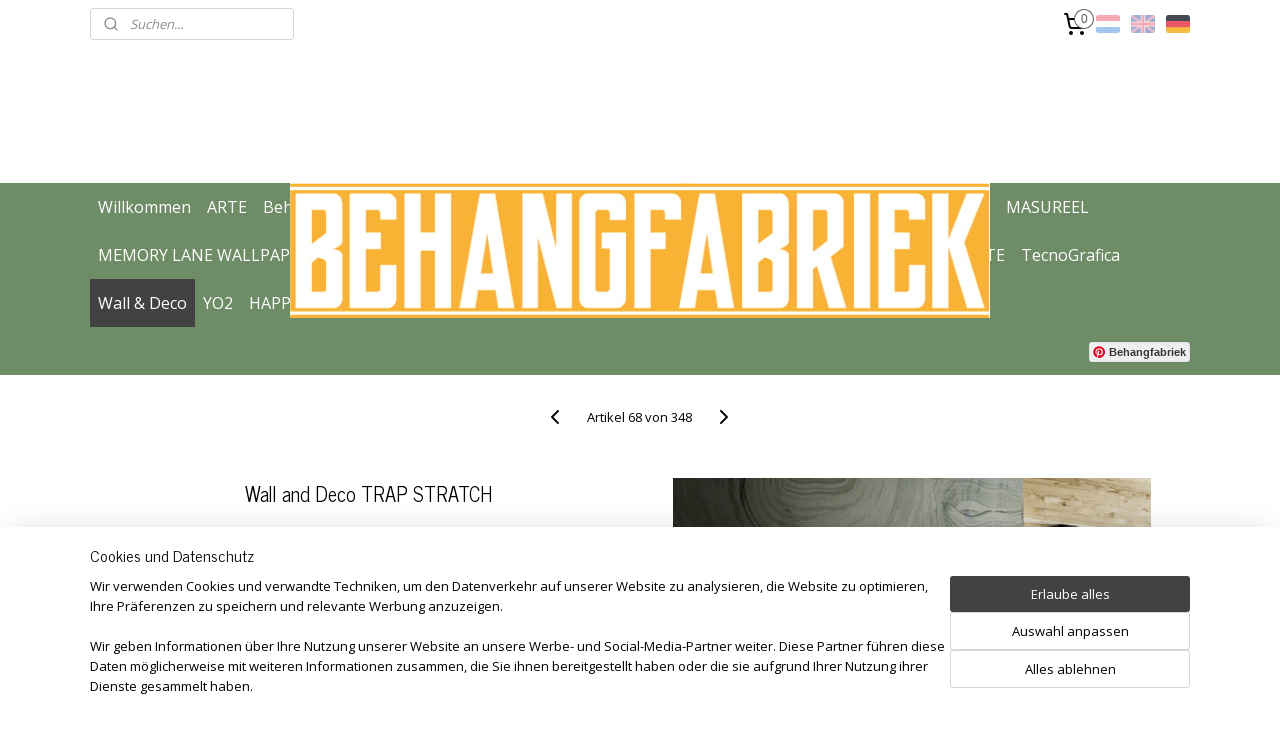

--- FILE ---
content_type: text/html; charset=UTF-8
request_url: https://www.behangfabriek.com/de_DE/a-60445271/interieur/wall-and-deco-trap-stratch/
body_size: 16318
content:
<!DOCTYPE html>
<!--[if lt IE 7]>
<html lang="de"
      class="no-js lt-ie9 lt-ie8 lt-ie7 secure"> <![endif]-->
<!--[if IE 7]>
<html lang="de"
      class="no-js lt-ie9 lt-ie8 is-ie7 secure"> <![endif]-->
<!--[if IE 8]>
<html lang="de"
      class="no-js lt-ie9 is-ie8 secure"> <![endif]-->
<!--[if gt IE 8]><!-->
<html lang="de" class="no-js secure">
<!--<![endif]-->
<head prefix="og: http://ogp.me/ns#">
    <meta http-equiv="Content-Type" content="text/html; charset=UTF-8"/>

    <title>Wall and Deco Tapete Trap Stratch</title>
    <meta name="description" content="Wall and Deco Tapete Trap Stratch" />
    <meta name="robots" content="noarchive"/>
    <meta name="robots" content="index,follow,noodp,noydir"/>
    
    <meta name="verify-v1" content="95JcJFw85CfQW21jye_7BS65GCKxJaF18kIBiIf6oQM"/>
        <meta name="google-site-verification" content="95JcJFw85CfQW21jye_7BS65GCKxJaF18kIBiIf6oQM"/>
    <meta name="viewport" content="width=device-width, initial-scale=1.0"/>
    <meta name="revisit-after" content="1 days"/>
    <meta name="generator" content="Mijnwebwinkel"/>
    <meta name="web_author" content="https://www.myonlinestore.com/"/>

    <meta name="p:domain_verify" content="dceecadbc284cdc827004f5dbc5a9005"/>

    <meta property="og:site_name" content="Behangfabriek"/>

        <meta property="og:title" content="Wall and Deco Tapete Trap Stratch"/>
    <meta property="og:description" content="Wall and Deco Tapete Trap Stratch"/>
    <meta property="og:type" content="product"/>
    <meta property="og:image" content="https://cdn.myonlinestore.eu/94262f9b-6be1-11e9-a722-44a8421b9960/image/cache/article/2c4f0de48bfa57ad631c895ea0686708c63570b4.jpg"/>
        <meta property="og:image" content="https://cdn.myonlinestore.eu/94262f9b-6be1-11e9-a722-44a8421b9960/image/cache/article/a3390d7698c088a157d9b5567d007423e19e5bee.jpg"/>
        <meta property="og:image" content="https://cdn.myonlinestore.eu/94262f9b-6be1-11e9-a722-44a8421b9960/image/cache/article/0562ea56ce046ff5a07de89de5089e23db854745.jpg"/>
        <meta property="og:url" content="https://www.behangfabriek.com/de_DE/a-60445271/interieur/wall-and-deco-trap-stratch/"/>

    <link rel="preload" as="style" href="https://static.myonlinestore.eu/assets/../js/fancybox/jquery.fancybox.css?20251112112135"
          onload="this.onload=null;this.rel='stylesheet'">
    <noscript>
        <link rel="stylesheet" href="https://static.myonlinestore.eu/assets/../js/fancybox/jquery.fancybox.css?20251112112135">
    </noscript>

    <link rel="stylesheet" type="text/css" href="https://asset.myonlinestore.eu/8INyRvOU3RPkL3nBGaiuH4gSqtmZxAP.css"/>

    <link rel="preload" as="style" href="https://static.myonlinestore.eu/assets/../fonts/fontawesome-6.4.2/css/fontawesome.min.css?20251112112135"
          onload="this.onload=null;this.rel='stylesheet'">
    <link rel="preload" as="style" href="https://static.myonlinestore.eu/assets/../fonts/fontawesome-6.4.2/css/solid.min.css?20251112112135"
          onload="this.onload=null;this.rel='stylesheet'">
    <link rel="preload" as="style" href="https://static.myonlinestore.eu/assets/../fonts/fontawesome-6.4.2/css/brands.min.css?20251112112135"
          onload="this.onload=null;this.rel='stylesheet'">
    <link rel="preload" as="style" href="https://static.myonlinestore.eu/assets/../fonts/fontawesome-6.4.2/css/v4-shims.min.css?20251112112135"
          onload="this.onload=null;this.rel='stylesheet'">
    <noscript>
        <link rel="stylesheet" href="https://static.myonlinestore.eu/assets/../fonts/font-awesome-4.1.0/css/font-awesome.4.1.0.min.css?20251112112135">
    </noscript>

    <link rel="preconnect" href="https://static.myonlinestore.eu/" crossorigin />
    <link rel="dns-prefetch" href="https://static.myonlinestore.eu/" />
    <link rel="preconnect" href="https://cdn.myonlinestore.eu" crossorigin />
    <link rel="dns-prefetch" href="https://cdn.myonlinestore.eu" />

    <script type="text/javascript" src="https://static.myonlinestore.eu/assets/../js/modernizr.js?20251112112135"></script>
        
    <link rel="canonical" href="https://www.behangfabriek.com/de_DE/a-60445271/interieur/wall-and-deco-trap-stratch/"/>
    <link rel="icon" type="image/png" href="https://cdn.myonlinestore.eu/94262f9b-6be1-11e9-a722-44a8421b9960/favicon-16x16.png?t=1762982494"
              sizes="16x16"/>
    <link rel="icon" type="image/png" href="https://cdn.myonlinestore.eu/94262f9b-6be1-11e9-a722-44a8421b9960/favicon-32x32.png?t=1762982494"
              sizes="32x32"/>
    <link rel="icon" type="image/png" href="https://cdn.myonlinestore.eu/94262f9b-6be1-11e9-a722-44a8421b9960/favicon-96x96.png?t=1762982494"
              sizes="96x96"/>
    <script>
        var _rollbarConfig = {
        accessToken: 'd57a2075769e4401ab611d78421f1c89',
        captureUncaught: false,
        captureUnhandledRejections: false,
        verbose: false,
        payload: {
            environment: 'prod',
            person: {
                id: 364974,
            },
            ignoredMessages: [
                'request aborted',
                'network error',
                'timeout'
            ]
        },
        reportLevel: 'error'
    };
    // Rollbar Snippet
    !function(r){var e={};function o(n){if(e[n])return e[n].exports;var t=e[n]={i:n,l:!1,exports:{}};return r[n].call(t.exports,t,t.exports,o),t.l=!0,t.exports}o.m=r,o.c=e,o.d=function(r,e,n){o.o(r,e)||Object.defineProperty(r,e,{enumerable:!0,get:n})},o.r=function(r){"undefined"!=typeof Symbol&&Symbol.toStringTag&&Object.defineProperty(r,Symbol.toStringTag,{value:"Module"}),Object.defineProperty(r,"__esModule",{value:!0})},o.t=function(r,e){if(1&e&&(r=o(r)),8&e)return r;if(4&e&&"object"==typeof r&&r&&r.__esModule)return r;var n=Object.create(null);if(o.r(n),Object.defineProperty(n,"default",{enumerable:!0,value:r}),2&e&&"string"!=typeof r)for(var t in r)o.d(n,t,function(e){return r[e]}.bind(null,t));return n},o.n=function(r){var e=r&&r.__esModule?function(){return r.default}:function(){return r};return o.d(e,"a",e),e},o.o=function(r,e){return Object.prototype.hasOwnProperty.call(r,e)},o.p="",o(o.s=0)}([function(r,e,o){var n=o(1),t=o(4);_rollbarConfig=_rollbarConfig||{},_rollbarConfig.rollbarJsUrl=_rollbarConfig.rollbarJsUrl||"https://cdnjs.cloudflare.com/ajax/libs/rollbar.js/2.14.4/rollbar.min.js",_rollbarConfig.async=void 0===_rollbarConfig.async||_rollbarConfig.async;var a=n.setupShim(window,_rollbarConfig),l=t(_rollbarConfig);window.rollbar=n.Rollbar,a.loadFull(window,document,!_rollbarConfig.async,_rollbarConfig,l)},function(r,e,o){var n=o(2);function t(r){return function(){try{return r.apply(this,arguments)}catch(r){try{console.error("[Rollbar]: Internal error",r)}catch(r){}}}}var a=0;function l(r,e){this.options=r,this._rollbarOldOnError=null;var o=a++;this.shimId=function(){return o},"undefined"!=typeof window&&window._rollbarShims&&(window._rollbarShims[o]={handler:e,messages:[]})}var i=o(3),s=function(r,e){return new l(r,e)},d=function(r){return new i(s,r)};function c(r){return t(function(){var e=Array.prototype.slice.call(arguments,0),o={shim:this,method:r,args:e,ts:new Date};window._rollbarShims[this.shimId()].messages.push(o)})}l.prototype.loadFull=function(r,e,o,n,a){var l=!1,i=e.createElement("script"),s=e.getElementsByTagName("script")[0],d=s.parentNode;i.crossOrigin="",i.src=n.rollbarJsUrl,o||(i.async=!0),i.onload=i.onreadystatechange=t(function(){if(!(l||this.readyState&&"loaded"!==this.readyState&&"complete"!==this.readyState)){i.onload=i.onreadystatechange=null;try{d.removeChild(i)}catch(r){}l=!0,function(){var e;if(void 0===r._rollbarDidLoad){e=new Error("rollbar.js did not load");for(var o,n,t,l,i=0;o=r._rollbarShims[i++];)for(o=o.messages||[];n=o.shift();)for(t=n.args||[],i=0;i<t.length;++i)if("function"==typeof(l=t[i])){l(e);break}}"function"==typeof a&&a(e)}()}}),d.insertBefore(i,s)},l.prototype.wrap=function(r,e,o){try{var n;if(n="function"==typeof e?e:function(){return e||{}},"function"!=typeof r)return r;if(r._isWrap)return r;if(!r._rollbar_wrapped&&(r._rollbar_wrapped=function(){o&&"function"==typeof o&&o.apply(this,arguments);try{return r.apply(this,arguments)}catch(o){var e=o;throw e&&("string"==typeof e&&(e=new String(e)),e._rollbarContext=n()||{},e._rollbarContext._wrappedSource=r.toString(),window._rollbarWrappedError=e),e}},r._rollbar_wrapped._isWrap=!0,r.hasOwnProperty))for(var t in r)r.hasOwnProperty(t)&&(r._rollbar_wrapped[t]=r[t]);return r._rollbar_wrapped}catch(e){return r}};for(var p="log,debug,info,warn,warning,error,critical,global,configure,handleUncaughtException,handleAnonymousErrors,handleUnhandledRejection,captureEvent,captureDomContentLoaded,captureLoad".split(","),u=0;u<p.length;++u)l.prototype[p[u]]=c(p[u]);r.exports={setupShim:function(r,e){if(r){var o=e.globalAlias||"Rollbar";if("object"==typeof r[o])return r[o];r._rollbarShims={},r._rollbarWrappedError=null;var a=new d(e);return t(function(){e.captureUncaught&&(a._rollbarOldOnError=r.onerror,n.captureUncaughtExceptions(r,a,!0),e.wrapGlobalEventHandlers&&n.wrapGlobals(r,a,!0)),e.captureUnhandledRejections&&n.captureUnhandledRejections(r,a,!0);var t=e.autoInstrument;return!1!==e.enabled&&(void 0===t||!0===t||"object"==typeof t&&t.network)&&r.addEventListener&&(r.addEventListener("load",a.captureLoad.bind(a)),r.addEventListener("DOMContentLoaded",a.captureDomContentLoaded.bind(a))),r[o]=a,a})()}},Rollbar:d}},function(r,e){function o(r,e,o){if(e.hasOwnProperty&&e.hasOwnProperty("addEventListener")){for(var n=e.addEventListener;n._rollbarOldAdd&&n.belongsToShim;)n=n._rollbarOldAdd;var t=function(e,o,t){n.call(this,e,r.wrap(o),t)};t._rollbarOldAdd=n,t.belongsToShim=o,e.addEventListener=t;for(var a=e.removeEventListener;a._rollbarOldRemove&&a.belongsToShim;)a=a._rollbarOldRemove;var l=function(r,e,o){a.call(this,r,e&&e._rollbar_wrapped||e,o)};l._rollbarOldRemove=a,l.belongsToShim=o,e.removeEventListener=l}}r.exports={captureUncaughtExceptions:function(r,e,o){if(r){var n;if("function"==typeof e._rollbarOldOnError)n=e._rollbarOldOnError;else if(r.onerror){for(n=r.onerror;n._rollbarOldOnError;)n=n._rollbarOldOnError;e._rollbarOldOnError=n}e.handleAnonymousErrors();var t=function(){var o=Array.prototype.slice.call(arguments,0);!function(r,e,o,n){r._rollbarWrappedError&&(n[4]||(n[4]=r._rollbarWrappedError),n[5]||(n[5]=r._rollbarWrappedError._rollbarContext),r._rollbarWrappedError=null);var t=e.handleUncaughtException.apply(e,n);o&&o.apply(r,n),"anonymous"===t&&(e.anonymousErrorsPending+=1)}(r,e,n,o)};o&&(t._rollbarOldOnError=n),r.onerror=t}},captureUnhandledRejections:function(r,e,o){if(r){"function"==typeof r._rollbarURH&&r._rollbarURH.belongsToShim&&r.removeEventListener("unhandledrejection",r._rollbarURH);var n=function(r){var o,n,t;try{o=r.reason}catch(r){o=void 0}try{n=r.promise}catch(r){n="[unhandledrejection] error getting `promise` from event"}try{t=r.detail,!o&&t&&(o=t.reason,n=t.promise)}catch(r){}o||(o="[unhandledrejection] error getting `reason` from event"),e&&e.handleUnhandledRejection&&e.handleUnhandledRejection(o,n)};n.belongsToShim=o,r._rollbarURH=n,r.addEventListener("unhandledrejection",n)}},wrapGlobals:function(r,e,n){if(r){var t,a,l="EventTarget,Window,Node,ApplicationCache,AudioTrackList,ChannelMergerNode,CryptoOperation,EventSource,FileReader,HTMLUnknownElement,IDBDatabase,IDBRequest,IDBTransaction,KeyOperation,MediaController,MessagePort,ModalWindow,Notification,SVGElementInstance,Screen,TextTrack,TextTrackCue,TextTrackList,WebSocket,WebSocketWorker,Worker,XMLHttpRequest,XMLHttpRequestEventTarget,XMLHttpRequestUpload".split(",");for(t=0;t<l.length;++t)r[a=l[t]]&&r[a].prototype&&o(e,r[a].prototype,n)}}}},function(r,e){function o(r,e){this.impl=r(e,this),this.options=e,function(r){for(var e=function(r){return function(){var e=Array.prototype.slice.call(arguments,0);if(this.impl[r])return this.impl[r].apply(this.impl,e)}},o="log,debug,info,warn,warning,error,critical,global,configure,handleUncaughtException,handleAnonymousErrors,handleUnhandledRejection,_createItem,wrap,loadFull,shimId,captureEvent,captureDomContentLoaded,captureLoad".split(","),n=0;n<o.length;n++)r[o[n]]=e(o[n])}(o.prototype)}o.prototype._swapAndProcessMessages=function(r,e){var o,n,t;for(this.impl=r(this.options);o=e.shift();)n=o.method,t=o.args,this[n]&&"function"==typeof this[n]&&("captureDomContentLoaded"===n||"captureLoad"===n?this[n].apply(this,[t[0],o.ts]):this[n].apply(this,t));return this},r.exports=o},function(r,e){r.exports=function(r){return function(e){if(!e&&!window._rollbarInitialized){for(var o,n,t=(r=r||{}).globalAlias||"Rollbar",a=window.rollbar,l=function(r){return new a(r)},i=0;o=window._rollbarShims[i++];)n||(n=o.handler),o.handler._swapAndProcessMessages(l,o.messages);window[t]=n,window._rollbarInitialized=!0}}}}]);
    // End Rollbar Snippet
    </script>
    <script defer type="text/javascript" src="https://static.myonlinestore.eu/assets/../js/jquery.min.js?20251112112135"></script><script defer type="text/javascript" src="https://static.myonlinestore.eu/assets/../js/mww/shop.js?20251112112135"></script><script defer type="text/javascript" src="https://static.myonlinestore.eu/assets/../js/mww/shop/category.js?20251112112135"></script><script defer type="text/javascript" src="https://static.myonlinestore.eu/assets/../js/fancybox/jquery.fancybox.pack.js?20251112112135"></script><script defer type="text/javascript" src="https://static.myonlinestore.eu/assets/../js/fancybox/jquery.fancybox-thumbs.js?20251112112135"></script><script defer type="text/javascript" src="https://static.myonlinestore.eu/assets/../js/mww/image.js?20251112112135"></script><script defer type="text/javascript" src="https://static.myonlinestore.eu/assets/../js/mww/shop/article.js?20251112112135"></script><script defer type="text/javascript" src="https://static.myonlinestore.eu/assets/../js/mww/product/product.js?20251112112135"></script><script defer type="text/javascript" src="https://static.myonlinestore.eu/assets/../js/mww/product/product.configurator.js?20251112112135"></script><script defer type="text/javascript"
                src="https://static.myonlinestore.eu/assets/../js/mww/product/product.configurator.validator.js?20251112112135"></script><script defer type="text/javascript" src="https://static.myonlinestore.eu/assets/../js/mww/product/product.main.js?20251112112135"></script><script defer type="text/javascript" src="https://static.myonlinestore.eu/assets/../js/mww/navigation.js?20251112112135"></script><script defer type="text/javascript" src="https://static.myonlinestore.eu/assets/../js/delay.js?20251112112135"></script><script defer type="text/javascript" src="https://static.myonlinestore.eu/assets/../js/mww/ajax.js?20251112112135"></script><script defer type="text/javascript" src="https://assets.pinterest.com/js/pinit.js"></script><script defer type="text/javascript" src="https://static.myonlinestore.eu/assets/../js/foundation/foundation.min.js?20251112112135"></script><script defer type="text/javascript" src="https://static.myonlinestore.eu/assets/../js/foundation/foundation/foundation.topbar.js?20251112112135"></script><script defer type="text/javascript" src="https://static.myonlinestore.eu/assets/../js/foundation/foundation/foundation.tooltip.js?20251112112135"></script><script defer type="text/javascript" src="https://static.myonlinestore.eu/assets/../js/mww/deferred.js?20251112112135"></script>
        <script src="https://static.myonlinestore.eu/assets/webpack/bootstrapper.ce10832e.js"></script>
    
    <script src="https://static.myonlinestore.eu/assets/webpack/vendor.85ea91e8.js" defer></script><script src="https://static.myonlinestore.eu/assets/webpack/main.c5872b2c.js" defer></script>
    
    <script src="https://static.myonlinestore.eu/assets/webpack/webcomponents.377dc92a.js" defer></script>
    
    <script src="https://static.myonlinestore.eu/assets/webpack/render.8395a26c.js" defer></script>

    <script>
        window.bootstrapper.add(new Strap('marketingScripts', []));
    </script>
        <script>
  window.dataLayer = window.dataLayer || [];

  function gtag() {
    dataLayer.push(arguments);
  }

    gtag(
    "consent",
    "default",
    {
      "ad_storage": "denied",
      "ad_user_data": "denied",
      "ad_personalization": "denied",
      "analytics_storage": "denied",
      "security_storage": "denied",
      "personalization_storage": "denied",
      "functionality_storage": "denied",
    }
  );

  gtag("js", new Date());
  gtag("config", 'G-HSRC51ENF9', { "groups": "myonlinestore" });gtag("config", 'G-X3E0L3GMFL');</script>
<script async src="https://www.googletagmanager.com/gtag/js?id=G-HSRC51ENF9"></script>
        <script>
        
    </script>
        
<script>
    var marketingStrapId = 'marketingScripts'
    var marketingScripts = window.bootstrapper.use(marketingStrapId);

    if (marketingScripts === null) {
        marketingScripts = [];
    }

    
    window.bootstrapper.update(new Strap(marketingStrapId, marketingScripts));
</script>
    <noscript>
        <style>ul.products li {
                opacity: 1 !important;
            }</style>
    </noscript>

            <script>
                (function (w, d, s, l, i) {
            w[l] = w[l] || [];
            w[l].push({
                'gtm.start':
                    new Date().getTime(), event: 'gtm.js'
            });
            var f = d.getElementsByTagName(s)[0],
                j = d.createElement(s), dl = l != 'dataLayer' ? '&l=' + l : '';
            j.async = true;
            j.src =
                'https://www.googletagmanager.com/gtm.js?id=' + i + dl;
            f.parentNode.insertBefore(j, f);
        })(window, document, 'script', 'dataLayer', 'GTM-MSQ3L6L');
            </script>

</head>
<body    class="lang-de_DE layout-width-1100 oneColumn">

    <noscript>
                    <iframe src="https://www.googletagmanager.com/ns.html?id=GTM-MSQ3L6L" height="0" width="0"
                    style="display:none;visibility:hidden"></iframe>
            </noscript>


<header>
    <a tabindex="0" id="skip-link" class="button screen-reader-text" href="#content">Zum Inhalt springen</a>
</header>


<div id="react_element__filter"></div>

<div class="site-container">
    <div class="inner-wrap">
        
        
        <div class="bg-container custom-css-container"             data-active-language="de"
            data-current-date="13-11-2025"
            data-category-id="unknown"
            data-article-id="46145932"
            data-article-category-id="3076924"
            data-article-name="Wall and Deco TRAP STRATCH"
        >
            <noscript class="no-js-message">
                <div class="inner">
                    Javascript ist deaktiviert.


Ohne Javascript ist es nicht möglich bestellungen zu tätigen und eine Reihe von Funktionen nicht verfügbar ist.
                </div>
            </noscript>

            <div id="header">
                <div id="react_root"><!-- --></div>
                <div
                    class="header-bar-top">
                                                
<div class="row header-bar-inner" data-bar-position="top" data-options="sticky_on: [medium, large]; is_hover: true; scrolltop: true;" data-topbar>
    <section class="top-bar-section">
                                    <div class="module-container search align-left">
                    <div class="react_element__searchbox" 
    data-post-url="/de_DE/search/" 
    data-search-phrase=""></div>

                </div>
                                                <div class="module-container cart align-right2">
                    
<div class="header-cart module moduleCartCompact" data-ajax-cart-replace="true" data-productcount="0">
            <a href="/de_DE/cart/?category_id=3076924" class="foldout-cart">
                <div   
    aria-hidden role="img"
    class="icon icon--sf-shopping-cart
        "
            title="Warenkorb"
    >
    <svg><use xlink:href="#sf-shopping-cart"></use></svg>
    </div>
            <span class="count">0</span>
        </a>
        <div class="hidden-cart-details">
            <div class="invisible-hover-area">
                <div data-mobile-cart-replace="true" class="cart-details">
                                            <div class="cart-summary">
                            Keine Artikel im Einkaufswagen.
                        </div>
                                    </div>

                            </div>
        </div>
    </div>

                </div>
                                                <div class="module-container languageswitch align-right">
                        <script type="text/javascript">
      window.bootstrapper.add(new Strap('mobileNavigationLanguageSelection', {
          title: "Sprachen",
          items: [
                                                      {
              url: "https:\/\/www.behangfabriek.com\/a-60445271\/interieur\/wall-and-deco-trap-stratch\/",
              flag: "https:\/\/static.myonlinestore.eu\/assets\/bundles\/app\/images\/flags\/flag-nl.png?20251112112135",
              label: "Nederlands",
              current: false
            },                                                    {
              url: "https:\/\/www.behangfabriek.com\/en_GB\/a-60445271\/interior\/wall-and-deco-trap-stratch\/",
              flag: "https:\/\/static.myonlinestore.eu\/assets\/bundles\/app\/images\/flags\/flag-gb.png?20251112112135",
              label: "English",
              current: false
            },                                                    {
              url: "https:\/\/www.behangfabriek.com\/de_DE\/a-60445271\/interieur\/wall-and-deco-trap-stratch\/",
              flag: "https:\/\/static.myonlinestore.eu\/assets\/bundles\/app\/images\/flags\/flag-de.png?20251112112135",
              label: "Deutsch",
              current: true
            }                      ]
      }));
    </script>
    <div class="language-selector">
                                    <div class="flags">
                                    
                                            <a href="https://www.behangfabriek.com/a-60445271/interieur/wall-and-deco-trap-stratch/">
                            <img class="flag" src="https://static.myonlinestore.eu/assets/bundles/app/images/flags/flag-nl.png?20251112112135" alt="Nederlands"/>
                            <span>Nederlands</span>
                        </a>
                                                        
                                            <a href="https://www.behangfabriek.com/en_GB/a-60445271/interior/wall-and-deco-trap-stratch/">
                            <img class="flag" src="https://static.myonlinestore.eu/assets/bundles/app/images/flags/flag-gb.png?20251112112135" alt="English"/>
                            <span>English</span>
                        </a>
                                                        
                                            <strong class="active">
                            <img class="flag" src="https://static.myonlinestore.eu/assets/bundles/app/images/flags/flag-de.png?20251112112135" alt="Deutsch"/>
                            <span>Deutsch</span>
                        </strong>
                                                </div>
            </div>

                </div>
                        </section>
</div>

                                    </div>

                

        
        

<sf-header-image
    class="web-component"
    header-element-height="135px"
    align="center"
    store-name="Behangfabriek"
    store-url="https://www.behangfabriek.com/de_DE/"
    background-image-url=""
    mobile-background-image-url=""
    logo-custom-width="700"
    logo-custom-height="135"
    page-column-width="1100"
    style="
        height: 135px;

        --background-color: #FFFFFF;
        --background-height: 135px;
        --background-aspect-ratio: 1;
        --scaling-background-aspect-ratio: 2.75;
        --mobile-background-height: 0px;
        --mobile-background-aspect-ratio: 1;
        --color: #000000;
        --logo-custom-width: 700px;
        --logo-custom-height: 135px;
        --logo-aspect-ratio: 5.1851851851852
        ">
            <a href="https://www.behangfabriek.com/de_DE/" slot="logo" style="max-height: 100%;">
            <img
                src="https://cdn.myonlinestore.eu/94262f9b-6be1-11e9-a722-44a8421b9960/image/cache/full/8e300432c34d5d666472d253846f6a75cb8b49ef.jpg"
                alt="Behangfabriek"
                style="
                    width: 700px;
                    height: 100%;
                    display: block;
                    max-height: 400px;
                    "
            />
        </a>
    </sf-header-image>
                <div class="header-bar-bottom">
                                                
<div class="row header-bar-inner" data-bar-position="header" data-options="sticky_on: [medium, large]; is_hover: true; scrolltop: true;" data-topbar>
    <section class="top-bar-section">
                                    <nav class="module-container navigation navigation--mega-menu align-left">
                    <ul>
                            




<li class="">
            <a href="https://www.behangfabriek.com/de_DE/" class="no_underline">
            Willkommen
                    </a>

                                </li>
    




<li class="">
            <a href="https://www.behangfabriek.com/de_DE/c-6807650/arte/" class="no_underline">
            ARTE
                    </a>

                                </li>
    

    


<li class="has-dropdown">
            <a href="https://www.behangfabriek.com/de_DE/c-3061567/behangfabriek/" class="no_underline">
            Behangfabriek
                    </a>

                                                    
                <div class="mega-menu">
                    <div class="mega-menu__background"></div>
                    <ul class="mega-menu__list">
                                                    <li class="mega-menu__category">
                                <a class="mega-menu__category-title mega-menu__category-title--no_underline" href="https://www.behangfabriek.com/de_DE/c-3524861/design-tapete/" title="Design&#x20;TAPETE">Design TAPETE</a>

                                                            </li>
                                                    <li class="mega-menu__category">
                                <a class="mega-menu__category-title mega-menu__category-title--no_underline" href="https://www.behangfabriek.com/de_DE/c-7165703/no-need-to-repeat/" title="NO&#x20;NEED&#x20;TO&#x20;REPEAT">NO NEED TO REPEAT</a>

                                                            </li>
                                                    <li class="mega-menu__category">
                                <a class="mega-menu__category-title mega-menu__category-title--no_underline" href="https://www.behangfabriek.com/de_DE/c-3524862/super-grunge/" title="Super&#x20;Grunge">Super Grunge</a>

                                                            </li>
                                                    <li class="mega-menu__category">
                                <a class="mega-menu__category-title mega-menu__category-title--no_underline" href="https://www.behangfabriek.com/de_DE/c-3524864/deckentapete/" title="Deckentapete">Deckentapete</a>

                                                            </li>
                                                    <li class="mega-menu__category">
                                <a class="mega-menu__category-title mega-menu__category-title--no_underline" href="https://www.behangfabriek.com/de_DE/c-7213452/muster/" title="MUSTER">MUSTER</a>

                                                            </li>
                        
                                            </ul>
                </div>
                        </li>
    




<li class="">
            <a href="https://www.behangfabriek.com/de_DE/c-5531974/casamance/" class="no_underline">
            CASAMANCE
                    </a>

                                </li>
    

    


<li class="has-dropdown">
            <a href="https://www.behangfabriek.com/de_DE/c-7020092/clickntile/" class="no_underline">
            CLICKnTILE
                    </a>

                                                    
                <div class="mega-menu">
                    <div class="mega-menu__background"></div>
                    <ul class="mega-menu__list">
                                                    <li class="mega-menu__category">
                                <a class="mega-menu__category-title mega-menu__category-title--no_underline" href="https://www.behangfabriek.com/de_DE/c-7020206/fliesen-in-10x10/" title="Fliesen&#x20;in&#x20;10x10&#x20;">Fliesen in 10x10 </a>

                                                            </li>
                                                    <li class="mega-menu__category">
                                <a class="mega-menu__category-title mega-menu__category-title--no_underline" href="https://www.behangfabriek.com/de_DE/c-7020209/fliesen-metro/" title="Fliesen&#x20;Metro">Fliesen Metro</a>

                                                            </li>
                                                    <li class="mega-menu__category">
                                <a class="mega-menu__category-title mega-menu__category-title--no_underline" href="https://www.behangfabriek.com/de_DE/c-7020221/zubehoer/" title="Zubeh&#x00F6;r">Zubehör</a>

                                                            </li>
                                                    <li class="mega-menu__category">
                                <a class="mega-menu__category-title mega-menu__category-title--no_underline" href="https://www.behangfabriek.com/de_DE/c-7021559/inspiration-click-n-tile/" title="INSPIRATION&#x20;Click&#x20;n&#x20;Tile">INSPIRATION Click n Tile</a>

                                                            </li>
                                                    <li class="mega-menu__category">
                                <a class="mega-menu__category-title mega-menu__category-title--no_underline" href="https://www.behangfabriek.com/de_DE/c-7020260/wie/" title="Wie">Wie</a>

                                                            </li>
                        
                                            </ul>
                </div>
                        </li>
    




<li class="">
            <a href="https://www.behangfabriek.com/de_DE/c-5059260/cole-son/" class="no_underline">
            COLE &amp; SON
                    </a>

                                </li>
    




<li class="">
            <a href="https://www.behangfabriek.com/de_DE/c-3700764/daisy-james/" class="no_underline">
            DAISY JAMES
                    </a>

                                </li>
    




<li class="">
            <a href="https://www.behangfabriek.com/de_DE/c-3600376/elitis/" class="no_underline">
            ELITIS
                    </a>

                                </li>
    

    


<li class="has-dropdown">
            <a href="https://www.behangfabriek.com/de_DE/c-3061727/kitchenwalls/" class="no_underline">
            KitchenWalls
                    </a>

                                                    
                <div class="mega-menu">
                    <div class="mega-menu__background"></div>
                    <ul class="mega-menu__list">
                                                    <li class="mega-menu__category">
                                <a class="mega-menu__category-title mega-menu__category-title--no_underline" href="https://www.behangfabriek.com/de_DE/c-3069534/kollektion/" title="KOLLEKTION">KOLLEKTION</a>

                                                            </li>
                                                    <li class="mega-menu__category">
                                <a class="mega-menu__category-title mega-menu__category-title--no_underline" href="https://www.behangfabriek.com/de_DE/c-7208037/proben/" title="PROBEN">PROBEN</a>

                                                            </li>
                                                    <li class="mega-menu__category">
                                <a class="mega-menu__category-title mega-menu__category-title--no_underline" href="https://www.behangfabriek.com/de_DE/c-3069541/was/" title="Was">Was</a>

                                                            </li>
                                                    <li class="mega-menu__category">
                                <a class="mega-menu__category-title mega-menu__category-title--no_underline" href="https://www.behangfabriek.com/de_DE/c-3069546/wie/" title="Wie">Wie</a>

                                                            </li>
                                                    <li class="mega-menu__category">
                                <a class="mega-menu__category-title mega-menu__category-title--no_underline" href="https://www.behangfabriek.com/de_DE/c-3069551/zufriedene-kunden/" title="Zufriedene&#x20;Kunden">Zufriedene Kunden</a>

                                                            </li>
                        
                                            </ul>
                </div>
                        </li>
    




<li class="">
            <a href="https://www.behangfabriek.com/de_DE/c-4959373/masureel/" class="no_underline">
            MASUREEL
                    </a>

                                </li>
    




<li class="">
            <a href="https://www.behangfabriek.com/de_DE/c-7040078/memory-lane-wallpaper/" class="no_underline">
            MEMORY LANE WALLPAPER
                    </a>

                                </li>
    

    


<li class="has-dropdown">
            <a href="https://www.behangfabriek.com/de_DE/c-4666310/mind-the-gap/" class="no_underline">
            MIND THE GAP
                    </a>

                                                    
                <div class="mega-menu">
                    <div class="mega-menu__background"></div>
                    <ul class="mega-menu__list">
                                                    <li class="mega-menu__category">
                                <a class="mega-menu__category-title mega-menu__category-title--no_underline" href="https://www.behangfabriek.com/de_DE/c-5751178/tapete/" title="TAPETE">TAPETE</a>

                                                            </li>
                        
                                            </ul>
                </div>
                        </li>
    




<li class="">
            <a href="https://www.behangfabriek.com/de_DE/c-7299851/no-need-to-repeat/" class="no_underline">
            NO NEED TO REPEAT
                    </a>

                                </li>
    




<li class="">
            <a href="https://www.behangfabriek.com/de_DE/c-7220211/rebels-heroes/" class="no_underline">
            REBELS &amp; HEROES
                    </a>

                                </li>
    




<li class="">
            <a href="https://www.behangfabriek.com/de_DE/c-7070879/rimura/" class="no_underline">
            RIMURA
                    </a>

                                </li>
    

    


<li class="has-dropdown">
            <a href="https://www.behangfabriek.com/de_DE/c-5525495/studio-selenite/" class="no_underline">
            STUDIO SELENITE
                    </a>

                                                    
                <div class="mega-menu">
                    <div class="mega-menu__background"></div>
                    <ul class="mega-menu__list">
                                                    <li class="mega-menu__category">
                                <a class="mega-menu__category-title mega-menu__category-title--no_underline" href="https://www.behangfabriek.com/de_DE/c-5525566/tapete/" title="Tapete">Tapete</a>

                                                            </li>
                        
                                            </ul>
                </div>
                        </li>
    

    


<li class="has-dropdown">
            <a href="https://www.behangfabriek.com/de_DE/c-4407914/tecnografica/" class="no_underline">
            TecnoGrafica
                    </a>

                                                    
                <div class="mega-menu">
                    <div class="mega-menu__background"></div>
                    <ul class="mega-menu__list">
                                                    <li class="mega-menu__category">
                                <a class="mega-menu__category-title mega-menu__category-title--no_underline" href="https://www.behangfabriek.com/de_DE/c-4427703/materiale/" title="Materiale">Materiale</a>

                                                            </li>
                        
                                            </ul>
                </div>
                        </li>
    

    
    

<li class="has-dropdown active">
            <a href="https://www.behangfabriek.com/de_DE/c-3073565/wall-deco/" class="no_underline">
            Wall &amp; Deco
                    </a>

                                                    
                <div class="mega-menu">
                    <div class="mega-menu__background"></div>
                    <ul class="mega-menu__list">
                                                    <li class="mega-menu__category">
                                <a class="mega-menu__category-title mega-menu__category-title--no_underline" href="https://www.behangfabriek.com/de_DE/c-3076924/interieur/" title="Interieur">Interieur</a>

                                                            </li>
                                                    <li class="mega-menu__category">
                                <a class="mega-menu__category-title mega-menu__category-title--no_underline" href="https://www.behangfabriek.com/de_DE/c-3076928/badezimmer/" title="Badezimmer">Badezimmer</a>

                                                            </li>
                                                    <li class="mega-menu__category">
                                <a class="mega-menu__category-title mega-menu__category-title--no_underline" href="https://www.behangfabriek.com/de_DE/c-3076925/das-aeussere/" title="das&#x20;&#x00C4;u&#x00DF;ere">das Äußere</a>

                                                            </li>
                                                    <li class="mega-menu__category">
                                <a class="mega-menu__category-title mega-menu__category-title--no_underline" href="https://www.behangfabriek.com/de_DE/c-3830914/wesentliche-tapete/" title="Wesentliche&#x20;Tapete">Wesentliche Tapete</a>

                                                            </li>
                                                    <li class="mega-menu__category">
                                <a class="mega-menu__category-title mega-menu__category-title--no_underline" href="https://www.behangfabriek.com/de_DE/c-7149789/materialen/" title="Materialen">Materialen</a>

                                                            </li>
                        
                                            </ul>
                </div>
                        </li>
    




<li class="">
            <a href="https://www.behangfabriek.com/de_DE/c-6606723/yo2/" class="no_underline">
            YO2
                    </a>

                                </li>
    




<li class="">
            <a href="https://www.behangfabriek.com/de_DE/c-3082026/happy-customers/" class="no_underline">
            HAPPY CUSTOMERS
                    </a>

                                </li>
    




<li class="">
            <a href="https://www.behangfabriek.com/de_DE/c-4100275/inspiration-haus/" class="no_underline">
            INSPIRATION HAUS
                    </a>

                                </li>
    




<li class="">
            <a href="https://www.behangfabriek.com/de_DE/c-4766939/projekten/" class="no_underline">
            PROJEKTEN
                    </a>

                                </li>
    




<li class="">
            <a href="https://www.behangfabriek.com/de_DE/c-3480938/kontact/" class="no_underline">
            Kontact  
                    </a>

                                </li>

                    </ul>
                </nav>
                                                <div class="module-container pinterest align-right">
                    <div class="block pinterestButton">
    <a data-pin-do="buttonFollow" href="https://nl.pinterest.com/designseekers/">Behangfabriek</a>
</div>

                </div>
                        </section>
</div>

                                    </div>
            </div>

                            <div class="mega-menu-overlay"></div>
            
            
            <div id="content" class="columncount-1">
                <div class="row">
                                            <div class="columns columns-14 foldout-nav">
                            <a class="mobile-nav-toggle" href="#" data-react-trigger="mobile-navigation-toggle">
    <i></i> Menü</a>   
                        </div>
                                                                <div class="columns large-14 medium-14 small-14" id="centercolumn">
    
    
                                    <script>
        window.bootstrapper.add(new Strap('product', {
            id: '46145932',
            name: 'Wall and Deco TRAP STRATCH',
            value: '',
            currency: 'EUR'
        }));

        var marketingStrapId = 'marketingScripts'
        var marketingScripts = window.bootstrapper.use(marketingStrapId);

        if (marketingScripts === null) {
            marketingScripts = [];
        }

        marketingScripts.push({
            inline: `if (typeof window.fbq === 'function') {
                window.fbq('track', 'ViewContent', {
                    content_name: "Wall and Deco TRAP STRATCH",
                    content_ids: ["46145932"],
                    content_type: "product"
                });
            }`,
        });

        window.bootstrapper.update(new Strap(marketingStrapId, marketingScripts));
    </script>
    <div id="react_element__product-events"><!-- --></div>

    <script type="application/ld+json">
        {}
    </script>
    <div class="article product-page fifty-fifty">
            <span class="badge-container">
            </span>
        
<div class="prev_next-button">
                            <a href="/de_DE/a-60550232/interieur/wall-and-deco-kyoto/" title="Vorherigen Artikel &#xA;(Wall and Deco KYOTO)" class="prev_next_article" accesskey="p"><div   
    aria-hidden role="img"
    class="icon icon--sf-chevron-left
        "
            title="{{ language.getText(&#039;previous_article&#039;) }} &amp;#xA;({{ buttons.left.title|raw }})"
    ><svg><use xlink:href="#sf-chevron-left"></use></svg></div></a>        <span>Artikel 68 von 348</span>
            <a href="/de_DE/a-60352600/interieur/wall-and-deco-keith-bau/" title="Nächsten Artikel &#xA;(Wall and Deco KEITH BAU)" class="prev_next_article" accesskey="n"><div   
    aria-hidden role="img"
    class="icon icon--sf-chevron-right
        "
            title="{{ language.getText(&#039;next_article&#039;) }} &amp;#xA;({{ buttons.right.title|raw }})"
    ><svg><use xlink:href="#sf-chevron-right"></use></svg></div></a>    
    </div>

        <div class="row">

                <div class="column-images">
    <div class="images">
                                    <div class="image large">
                

<a href="https://cdn.myonlinestore.eu/94262f9b-6be1-11e9-a722-44a8421b9960/image/cache/full/2c4f0de48bfa57ad631c895ea0686708c63570b4.jpg?20251112112135"
    class="fancybox"
    data-fancybox-type="image"
    data-thumbnail="https://cdn.myonlinestore.eu/94262f9b-6be1-11e9-a722-44a8421b9960/image/cache/full/2c4f0de48bfa57ad631c895ea0686708c63570b4.jpg?20251112112135"
    rel="fancybox-thumb" title="Wall and Deco TRAP STRATCH"
    id="afbeelding1"
    >
                        <img src="https://cdn.myonlinestore.eu/94262f9b-6be1-11e9-a722-44a8421b9960/image/cache/full/2c4f0de48bfa57ad631c895ea0686708c63570b4.jpg?20251112112135" alt="Wall&#x20;and&#x20;Deco&#x20;TRAP&#x20;STRATCH" />
            </a>
            </div>
                    <div class="image large">
                

<a href="https://cdn.myonlinestore.eu/94262f9b-6be1-11e9-a722-44a8421b9960/image/cache/full/a3390d7698c088a157d9b5567d007423e19e5bee.jpg?20251112112135"
    class="fancybox"
    data-fancybox-type="image"
    data-thumbnail="https://cdn.myonlinestore.eu/94262f9b-6be1-11e9-a722-44a8421b9960/image/cache/full/a3390d7698c088a157d9b5567d007423e19e5bee.jpg?20251112112135"
    rel="fancybox-thumb" title="Wall and Deco TRAP STRATCH"
    id="afbeelding2"
    >
                        <img src="https://cdn.myonlinestore.eu/94262f9b-6be1-11e9-a722-44a8421b9960/image/cache/full/a3390d7698c088a157d9b5567d007423e19e5bee.jpg?20251112112135" alt="Wall&#x20;and&#x20;Deco&#x20;TRAP&#x20;STRATCH" />
            </a>
            </div>
                    <div class="image large">
                

<a href="https://cdn.myonlinestore.eu/94262f9b-6be1-11e9-a722-44a8421b9960/image/cache/full/0562ea56ce046ff5a07de89de5089e23db854745.jpg?20251112112135"
    class="fancybox"
    data-fancybox-type="image"
    data-thumbnail="https://cdn.myonlinestore.eu/94262f9b-6be1-11e9-a722-44a8421b9960/image/cache/full/0562ea56ce046ff5a07de89de5089e23db854745.jpg?20251112112135"
    rel="fancybox-thumb" title="Wall and Deco TRAP STRATCH"
    id="afbeelding3"
    >
                        <img src="https://cdn.myonlinestore.eu/94262f9b-6be1-11e9-a722-44a8421b9960/image/cache/full/0562ea56ce046ff5a07de89de5089e23db854745.jpg?20251112112135" alt="Wall&#x20;and&#x20;Deco&#x20;TRAP&#x20;STRATCH" />
            </a>
            </div>
        
                    <ul class="thumbs">
                                
                                            </ul>
        
                    </div>
</div>

            <div class="column-details">
                <div class="title">
                        <h1 class="product-title">
        Wall and Deco TRAP STRATCH    </h1>
                        <span class="sku-container">
            </span>
                </div>
                                <div class="save-button-detail" id="react_element__saveforlater-detail-button" data-product-id="3d74a414-bde3-11eb-a98b-0a6e45a98899" data-product-name="Wall and Deco TRAP STRATCH" data-analytics-id="46145932" data-value="" data-currency="EUR"></div>



                            <ul class="product-tabs" style="display: none">
            <li class="active">
                <a href="#" data-tab-id="description">Beschreibung</a>
            </li>
                            <li>
                    <a href="#" data-tab-id="specs">Technische Daten</a>
                </li>
                    </ul>
                    <div class="product-tab description" data-tab-content="description">
                    <div class="rte_content">
                                                    <p>Luxe Tapete TRAP STRATCH&nbsp;von&nbsp;Wall and Deco Italy. Erh&auml;ltlich in zwei Farben.</p><p>Diese sehr hochwertige Vliestapete zu &euro; 115,00/m2 wird auf Basis der gew&uuml;nschten Ma&szlig;e f&uuml;r Sie angefertigt. Deshalb ist nur eine Bestellung per Mail m&ouml;glich, woraufhin Sie ein Angebot und eine Simulation (Beispiel f&uuml;r eine Sonderanfertigung) erhalten.</p><p>Die Spurbreite betr&auml;gt 47 cm. Diese wird als ganze Breite berechnet.</p><p>Einschlie&szlig;lich Klebstoff.</p><p>Nat&uuml;rlich k&ouml;nnen Sie die B&uuml;cher mit der kompletten Kollektion in unserem Ausstellungsraum sehen (nach Vereinbarung).</p><p>Lieferzeit + / - 4 Wochen nach Billigung der Simulation und Zahlung im Voraus</p>
                                            </div>
                </div>
                                    <div class="product-tab" data-tab-content="specs">
                        <div class="article-specs" style="display: none">
                            <div class="inner">
                                    <table class="article-specs" data-article-element="specs">
            </table>
                            </div>
                        </div>
                    </div>
                

                                    
                
                    <a href="/de_DE/c-3076924/interieur/" onclick="if(window.gotoCategoryFromHistory) {window.gotoCategoryFromHistory(this.href); void(0)}" class="btn tiny">
        Übersicht
   </a>

            </div>

        </div>
    </div>

    
            
    </div>
                                    </div>
            </div>
        </div>

                    <div id="footer" class="custom-css-container"             data-active-language="de"
            data-current-date="13-11-2025"
            data-category-id="unknown"
            data-article-id="46145932"
            data-article-category-id="3076924"
            data-article-name="Wall and Deco TRAP STRATCH"
        >
                    <div class="pane paneFooter">
        <div class="inner">
            <ul>
                                                        <li><div class="block textarea  textAlignLeft ">
    
            <p>Showroom (ma / vr - 09.00 - 17.00) - alleen op afspraak)</p><p>Korteweg 5<br />1702 PE&nbsp; Heerhugowaard</p><p>mail: info@behangfabriek.com<br />tel: +31615162983 (Marike) (indien niet bereikbaar graag even mailen, dank!)</p>
    </div>
</li>
                                                        <li><div class="block textarea  textAlignLeft ">
            <h3>Social Media</h3>
    
            <p><a target="_blank" href="https://www.facebook.com/behangfabriek"><img alt="facebook behangfabriek" width="20" height="20" src="https://cdn.myonlinestore.eu/94262f9b-6be1-11e9-a722-44a8421b9960/images/123kea%20icon%20facebook.jpg" style="border-style:solid; border-width:0px"></a>&nbsp;<a target="_blank" href="https://www.pinterest.com/designseekers/"><img alt="behangfabriek pinterest" width="20" height="20" src="https://cdn.myonlinestore.eu/94262f9b-6be1-11e9-a722-44a8421b9960/images/123kea%20icon%20pinterest.jpg" style="border-style:solid; border-width:0px"></a>&nbsp;<a target="_blank" href="https://instagram.com/behangfabriek/"><img alt="instagram behangfabriek" width="20" height="20" src="https://cdn.myonlinestore.eu/94262f9b-6be1-11e9-a722-44a8421b9960/images/123kea%20icon%20instagram.jpg" style="border-style:solid; border-width:0px"></a></p><p>&nbsp;</p><p>&nbsp;</p>
    </div>
</li>
                                                        <li>
<div class="block block-newsletter">
    <h3>Newsletter</h3>

    <div class="intro-text">
        Melden Sie sich für unseren Newsletter an
    </div>

    <a href="https://www.behangfabriek.com/de_DE/newsletter/" class="btn">Anmelden</a>
</div>
</li>
                                                        <li></li>
                                                        <li></li>
                            </ul>
        </div>
    </div>

            </div>
                <div id="mwwFooter">
            <div class="row mwwFooter">
                <div class="columns small-14">
                                                                                                                                                © 2015 - 2025 Behangfabriek
                        | <a href="https://www.behangfabriek.com/de_DE/sitemap/" class="footer">sitemap</a>
                        | <a href="https://www.behangfabriek.com/de_DE/rss/" class="footer" target="_blank">rss</a>
                                                    | <a href="https://www.myonlinestore.com/launch-your-online-store-today?utm_medium=referral&amp;utm_source=ecommerce_website&amp;utm_campaign=myonlinestore_shops_pro_de" class="footer" target="_blank">ecommerce software</a>
    -
    powered by <a href="https://www.myonlinestore.com/?utm_medium=referral&amp;utm_source=ecommerce_website&amp;utm_campaign=myonlinestore_shops_pro_de" class="footer" target="_blank">MyOnlineStore</a>                                                            </div>
            </div>
        </div>
    </div>
</div>

<script>
    window.bootstrapper.add(new Strap('storeNotifications', {
        notifications: [],
    }));

    var storeLocales = [
                'nl_NL',
                'en_GB',
                'de_DE',
            ];
    window.bootstrapper.add(new Strap('storeLocales', storeLocales));

    window.bootstrapper.add(new Strap('consentBannerSettings', {"enabled":true,"privacyStatementPageId":null,"privacyStatementPageUrl":null,"updatedAt":"2024-02-29T11:31:41+01:00","updatedAtTimestamp":1709202701,"consentTypes":{"required":{"enabled":true,"title":"Notwendig","text":"Cookies und Techniken, die notwendig sind, um die Website nutzbar zu machen, wie z. B. die Speicherung Ihres Warenkorbs, sichere Kaufabwicklung und Zugriff auf sichere Bereiche der Website. Ohne diese Cookies kann die Website nicht ordnungsgemäß funktionieren."},"analytical":{"enabled":true,"title":"Statistiken","text":"Cookies und Techniken, die anonym Daten sammeln und über die Nutzung der Website berichten, damit die Website optimiert werden kann."},"functional":{"enabled":false,"title":"Funktional","text":"Cookies und Techniken, die dabei helfen, der Website optionale Funktionalitäten hinzuzufügen, wie z. B. Chat-Optionen, das Sammeln von Feedback und andere Funktionen von Drittanbietern."},"marketing":{"enabled":true,"title":"Marketing","text":"Cookies und Techniken, die verwendet werden, um Besuchern personalisierte und relevante Werbung auf der Grundlage zuvor besuchter Seiten anzuzeigen und die Wirksamkeit von Werbekampagnen zu analysieren."},"personalization":{"enabled":false,"title":"Personalisierung","text":"Cookies und Techniken, um das Design und den Inhalt der Website an Sie anzupassen, beispielsweise die Sprache oder das Design der Website."}},"labels":{"banner":{"title":"Cookies und Datenschutz","text":"Wir verwenden Cookies und verwandte Techniken, um den Datenverkehr auf unserer Website zu analysieren, die Website zu optimieren, Ihre Präferenzen zu speichern und relevante Werbung anzuzeigen.\n\nWir geben Informationen über Ihre Nutzung unserer Website an unsere Werbe- und Social-Media-Partner weiter. Diese Partner führen diese Daten möglicherweise mit weiteren Informationen zusammen, die Sie ihnen bereitgestellt haben oder die sie aufgrund Ihrer Nutzung ihrer Dienste gesammelt haben."},"modal":{"title":"Cookie- und Datenschutzeinstellungen","text":"Wir verwenden Cookies und verwandte Techniken, um den Datenverkehr auf unserer Website zu analysieren, die Website zu optimieren, Ihre Präferenzen zu speichern und relevante Werbung anzuzeigen.\n\nWir geben Informationen über Ihre Nutzung unserer Website an unsere Werbe- und Social-Media-Partner weiter. Diese Partner führen diese Daten möglicherweise mit weiteren Informationen zusammen, die Sie ihnen bereitgestellt haben oder die sie aufgrund Ihrer Nutzung ihrer Dienste gesammelt haben."},"button":{"title":"Cookie- und Datenschutzeinstellungen","text":"button_text"}}}));
    window.bootstrapper.add(new Strap('store', {"availableBusinessModels":"ALL","currency":"EUR","currencyDisplayLocale":"nl_NL","discountApplicable":true,"googleTrackingType":"gtag","id":"364974","locale":"de_DE","loginRequired":false,"roles":[],"storeName":"Behangfabriek","uuid":"94262f9b-6be1-11e9-a722-44a8421b9960"}));
    window.bootstrapper.add(new Strap('merchant', { isMerchant: false }));
    window.bootstrapper.add(new Strap('customer', { authorized: false }));

    window.bootstrapper.add(new Strap('layout', {"hideCurrencyValuta":false}));
    window.bootstrapper.add(new Strap('store_layout', { width: 1100 }));
    window.bootstrapper.add(new Strap('theme', {"button_border_radius":3,"button_inactive_background_color":"BCC2B0","divider_border_color":"","border_radius":3,"ugly_shadows":true,"flexbox_image_size":"contain","block_background_centercolumn":"","cta_color":"424242","hyperlink_color":"424242","general_link_hover_color":null,"content_padding":null,"price_color":"","price_font_size":22,"center_short_description":false,"navigation_link_bg_color":"6E8C65","navigation_link_fg_color":"ffffff","navigation_active_bg_color":"","navigation_active_fg_color":"","navigation_arrow_color":"","navigation_font":"google_Open Sans","navigation_font_size":16,"store_color_head":"#FFFFFF","store_color_head_font":"#000000","store_color_background_main":"","store_color_topbar_font":"#000000","store_color_background":"","store_color_border":"","store_color_block_head":"#8CABA3","store_color_block_font":"#FFFFFF","store_color_block_background":"","store_color_headerbar_font":"#FFFFFF","store_color_headerbar_background":"#6E8C65","store_font_type":"google_Open Sans","store_header_font_type":"google_News Cycle","store_header_font_size":1,"store_font_size":13,"store_font_color":"#000000","store_button_color":"#424242","store_button_font_color":"#FFFFFF","action_price_color":"","article_font_size":18,"store_htags_color":"#000000"}));
    window.bootstrapper.add(new Strap('shippingGateway', {"shippingCountries":["AU","AT","BE","BA","BG","CA","HR","CY","CZ","DK","EE","FJ","FI","FR","GE","DE","GR","HK","HU","IS","IE","IT","LV","LT","LU","MT","NL","NZ","NO","PL","PT","RO","RS","SK","SI","ES","SE","CH","TR","AE","GB"]}));

    window.bootstrapper.add(new Strap('commonTranslations', {
        customerSexMale: 'Herr',
        customerSexFemale: 'Frau',
        oopsTryAgain: 'Oops, versuch es nochmal',
        totalsHideTaxSpecs: 'MwSt. Specifikationen schließen',
        totalsShowTaxSpecs: 'MwSt. Spezifikationen zeigen',
        searchInputPlaceholder: 'Suchen...',
    }));

    window.bootstrapper.add(new Strap('saveForLaterTranslations', {
        saveForLaterSavedLabel: 'Gespeichert',
        saveForLaterSavedItemsLabel: 'Gespeicherte Objekte',
        saveForLaterTitle: 'Speichern für später',
    }));

    window.bootstrapper.add(new Strap('loyaltyTranslations', {
        loyaltyProgramTitle: 'Treueprogramm',
        loyaltyPointsLabel: 'Treuepunkte',
        loyaltyRewardsLabel: 'Belohnungen',
    }));

    window.bootstrapper.add(new Strap('saveForLater', {
        enabled: false    }))

    window.bootstrapper.add(new Strap('loyalty', {
        enabled: false
    }))

    window.bootstrapper.add(new Strap('paymentTest', {
        enabled: false,
        stopUrl: "https:\/\/www.behangfabriek.com\/de_DE\/logout\/"
    }));

    window.bootstrapper.add(new Strap('analyticsTracking', {
                gtag: true,
        datalayer: true,
            }));
</script>

<div id="react_element__mobnav"></div>

<script type="text/javascript">
    window.bootstrapper.add(new Strap('mobileNavigation', {
        search_url: 'https://www.behangfabriek.com/de_DE/search/',
        navigation_structure: {
            id: 0,
            parentId: null,
            text: 'root',
            children: [{"id":2999276,"parent_id":2999275,"style":"no_underline","url":"https:\/\/www.behangfabriek.com\/de_DE\/","text":"Willkommen","active":false},{"id":6807650,"parent_id":2999275,"style":"no_underline","url":"https:\/\/www.behangfabriek.com\/de_DE\/c-6807650\/arte\/","text":"ARTE","active":false},{"id":3061567,"parent_id":2999275,"style":"no_underline","url":"https:\/\/www.behangfabriek.com\/de_DE\/c-3061567\/behangfabriek\/","text":"Behangfabriek","active":false,"children":[{"id":3524861,"parent_id":3061567,"style":"no_underline","url":"https:\/\/www.behangfabriek.com\/de_DE\/c-3524861\/design-tapete\/","text":"Design TAPETE","active":false},{"id":7165703,"parent_id":3061567,"style":"no_underline","url":"https:\/\/www.behangfabriek.com\/de_DE\/c-7165703\/no-need-to-repeat\/","text":"NO NEED TO REPEAT","active":false},{"id":3524862,"parent_id":3061567,"style":"no_underline","url":"https:\/\/www.behangfabriek.com\/de_DE\/c-3524862\/super-grunge\/","text":"Super Grunge","active":false},{"id":3524864,"parent_id":3061567,"style":"no_underline","url":"https:\/\/www.behangfabriek.com\/de_DE\/c-3524864\/deckentapete\/","text":"Deckentapete","active":false},{"id":7213452,"parent_id":3061567,"style":"no_underline","url":"https:\/\/www.behangfabriek.com\/de_DE\/c-7213452\/muster\/","text":"MUSTER","active":false}]},{"id":5531974,"parent_id":2999275,"style":"no_underline","url":"https:\/\/www.behangfabriek.com\/de_DE\/c-5531974\/casamance\/","text":"CASAMANCE","active":false},{"id":7020092,"parent_id":2999275,"style":"no_underline","url":"https:\/\/www.behangfabriek.com\/de_DE\/c-7020092\/clickntile\/","text":"CLICKnTILE","active":false,"children":[{"id":7020206,"parent_id":7020092,"style":"no_underline","url":"https:\/\/www.behangfabriek.com\/de_DE\/c-7020206\/fliesen-in-10x10\/","text":"Fliesen in 10x10 ","active":false},{"id":7020209,"parent_id":7020092,"style":"no_underline","url":"https:\/\/www.behangfabriek.com\/de_DE\/c-7020209\/fliesen-metro\/","text":"Fliesen Metro","active":false},{"id":7020221,"parent_id":7020092,"style":"no_underline","url":"https:\/\/www.behangfabriek.com\/de_DE\/c-7020221\/zubehoer\/","text":"Zubeh\u00f6r","active":false},{"id":7021559,"parent_id":7020092,"style":"no_underline","url":"https:\/\/www.behangfabriek.com\/de_DE\/c-7021559\/inspiration-click-n-tile\/","text":"INSPIRATION Click n Tile","active":false},{"id":7020260,"parent_id":7020092,"style":"no_underline","url":"https:\/\/www.behangfabriek.com\/de_DE\/c-7020260\/wie\/","text":"Wie","active":false}]},{"id":5059260,"parent_id":2999275,"style":"no_underline","url":"https:\/\/www.behangfabriek.com\/de_DE\/c-5059260\/cole-son\/","text":"COLE & SON","active":false},{"id":3700764,"parent_id":2999275,"style":"no_underline","url":"https:\/\/www.behangfabriek.com\/de_DE\/c-3700764\/daisy-james\/","text":"DAISY JAMES","active":false},{"id":3600376,"parent_id":2999275,"style":"no_underline","url":"https:\/\/www.behangfabriek.com\/de_DE\/c-3600376\/elitis\/","text":"ELITIS","active":false},{"id":3061727,"parent_id":2999275,"style":"no_underline","url":"https:\/\/www.behangfabriek.com\/de_DE\/c-3061727\/kitchenwalls\/","text":"KitchenWalls","active":false,"children":[{"id":3069534,"parent_id":3061727,"style":"no_underline","url":"https:\/\/www.behangfabriek.com\/de_DE\/c-3069534\/kollektion\/","text":"KOLLEKTION","active":false},{"id":7208037,"parent_id":3061727,"style":"no_underline","url":"https:\/\/www.behangfabriek.com\/de_DE\/c-7208037\/proben\/","text":"PROBEN","active":false},{"id":3069541,"parent_id":3061727,"style":"no_underline","url":"https:\/\/www.behangfabriek.com\/de_DE\/c-3069541\/was\/","text":"Was","active":false},{"id":3069546,"parent_id":3061727,"style":"no_underline","url":"https:\/\/www.behangfabriek.com\/de_DE\/c-3069546\/wie\/","text":"Wie","active":false},{"id":3069551,"parent_id":3061727,"style":"no_underline","url":"https:\/\/www.behangfabriek.com\/de_DE\/c-3069551\/zufriedene-kunden\/","text":"Zufriedene Kunden","active":false}]},{"id":4959373,"parent_id":2999275,"style":"no_underline","url":"https:\/\/www.behangfabriek.com\/de_DE\/c-4959373\/masureel\/","text":"MASUREEL","active":false},{"id":7040078,"parent_id":2999275,"style":"no_underline","url":"https:\/\/www.behangfabriek.com\/de_DE\/c-7040078\/memory-lane-wallpaper\/","text":"MEMORY LANE WALLPAPER","active":false},{"id":4666310,"parent_id":2999275,"style":"no_underline","url":"https:\/\/www.behangfabriek.com\/de_DE\/c-4666310\/mind-the-gap\/","text":"MIND THE GAP","active":false,"children":[{"id":5751178,"parent_id":4666310,"style":"no_underline","url":"https:\/\/www.behangfabriek.com\/de_DE\/c-5751178\/tapete\/","text":"TAPETE","active":false}]},{"id":7299851,"parent_id":2999275,"style":"no_underline","url":"https:\/\/www.behangfabriek.com\/de_DE\/c-7299851\/no-need-to-repeat\/","text":"NO NEED TO REPEAT","active":false},{"id":7220211,"parent_id":2999275,"style":"no_underline","url":"https:\/\/www.behangfabriek.com\/de_DE\/c-7220211\/rebels-heroes\/","text":"REBELS & HEROES","active":false},{"id":7070879,"parent_id":2999275,"style":"no_underline","url":"https:\/\/www.behangfabriek.com\/de_DE\/c-7070879\/rimura\/","text":"RIMURA","active":false},{"id":5525495,"parent_id":2999275,"style":"no_underline","url":"https:\/\/www.behangfabriek.com\/de_DE\/c-5525495\/studio-selenite\/","text":"STUDIO SELENITE","active":false,"children":[{"id":5525566,"parent_id":5525495,"style":"no_underline","url":"https:\/\/www.behangfabriek.com\/de_DE\/c-5525566\/tapete\/","text":"Tapete","active":false}]},{"id":4407914,"parent_id":2999275,"style":"no_underline","url":"https:\/\/www.behangfabriek.com\/de_DE\/c-4407914\/tecnografica\/","text":"TecnoGrafica","active":false,"children":[{"id":4427703,"parent_id":4407914,"style":"no_underline","url":"https:\/\/www.behangfabriek.com\/de_DE\/c-4427703\/materiale\/","text":"Materiale","active":false}]},{"id":3073565,"parent_id":2999275,"style":"no_underline","url":"https:\/\/www.behangfabriek.com\/de_DE\/c-3073565\/wall-deco\/","text":"Wall & Deco","active":true,"children":[{"id":3076924,"parent_id":3073565,"style":"no_underline","url":"https:\/\/www.behangfabriek.com\/de_DE\/c-3076924\/interieur\/","text":"Interieur","active":true},{"id":3076928,"parent_id":3073565,"style":"no_underline","url":"https:\/\/www.behangfabriek.com\/de_DE\/c-3076928\/badezimmer\/","text":"Badezimmer","active":false},{"id":3076925,"parent_id":3073565,"style":"no_underline","url":"https:\/\/www.behangfabriek.com\/de_DE\/c-3076925\/das-aeussere\/","text":"das \u00c4u\u00dfere","active":false},{"id":3830914,"parent_id":3073565,"style":"no_underline","url":"https:\/\/www.behangfabriek.com\/de_DE\/c-3830914\/wesentliche-tapete\/","text":"Wesentliche Tapete","active":false},{"id":7149789,"parent_id":3073565,"style":"no_underline","url":"https:\/\/www.behangfabriek.com\/de_DE\/c-7149789\/materialen\/","text":"Materialen","active":false}]},{"id":6606723,"parent_id":2999275,"style":"no_underline","url":"https:\/\/www.behangfabriek.com\/de_DE\/c-6606723\/yo2\/","text":"YO2","active":false},{"id":3082026,"parent_id":2999275,"style":"no_underline","url":"https:\/\/www.behangfabriek.com\/de_DE\/c-3082026\/happy-customers\/","text":"HAPPY CUSTOMERS","active":false},{"id":4100275,"parent_id":2999275,"style":"no_underline","url":"https:\/\/www.behangfabriek.com\/de_DE\/c-4100275\/inspiration-haus\/","text":"INSPIRATION HAUS","active":false},{"id":4766939,"parent_id":2999275,"style":"no_underline","url":"https:\/\/www.behangfabriek.com\/de_DE\/c-4766939\/projekten\/","text":"PROJEKTEN","active":false},{"id":3480938,"parent_id":2999275,"style":"no_underline","url":"https:\/\/www.behangfabriek.com\/de_DE\/c-3480938\/kontact\/","text":"Kontact  ","active":false}],
        }
    }));
</script>

<div id="react_element__consent_banner"></div>
<div id="react_element__consent_button" class="consent-button"></div>
<div id="react_element__cookiescripts" style="display: none;"></div><script src="https://static.myonlinestore.eu/assets/bundles/fosjsrouting/js/router.js?20251112112135"></script>
<script src="https://static.myonlinestore.eu/assets/js/routes.js?20251112112135"></script>

<script type="text/javascript">
window.bootstrapper.add(new Strap('rollbar', {
    enabled: true,
    token: "d57a2075769e4401ab611d78421f1c89"
}));
</script>

<script>
    window.bootstrapper.add(new Strap('baseUrl', "https://www.behangfabriek.com/api"));
    window.bootstrapper.add(new Strap('storeUrl', "https://www.behangfabriek.com/"));
    Routing.setBaseUrl("");
    Routing.setHost("www.behangfabriek.com");

    // check if the route is localized, if so; add locale to BaseUrl
    var localized_pathname = Routing.getBaseUrl() + "/de_DE";
    var pathname = window.location.pathname;

    if (pathname.indexOf(localized_pathname) > -1) {
        Routing.setBaseUrl(localized_pathname);
    }
</script>

    <script src="https://static.myonlinestore.eu/assets/webpack/webvitals.32ae806d.js" defer></script>


<!--
ISC License for Lucide icons
Copyright (c) for portions of Lucide are held by Cole Bemis 2013-2024 as part of Feather (MIT). All other copyright (c) for Lucide are held by Lucide Contributors 2024.
Permission to use, copy, modify, and/or distribute this software for any purpose with or without fee is hereby granted, provided that the above copyright notice and this permission notice appear in all copies.
-->
</body>
</html>


--- FILE ---
content_type: application/javascript
request_url: https://static.myonlinestore.eu/assets/webpack/bootstrapper.ce10832e.js
body_size: 91
content:
(()=>{"use strict";function t(t,r){for(var i=0;i<r.length;i++){var n=r[i];n.enumerable=n.enumerable||!1,n.configurable=!0,"value"in n&&(n.writable=!0),Object.defineProperty(t,e(n.key),n)}}function e(t){var e=function(t,e){if("object"!=typeof t||!t)return t;var r=t[Symbol.toPrimitive];if(void 0!==r){var i=r.call(t,e||"default");if("object"!=typeof i)return i;throw new TypeError("@@toPrimitive must return a primitive value.")}return("string"===e?String:Number)(t)}(t,"string");return"symbol"==typeof e?e:e+""}const r=function(){return e=function t(){!function(t,e){if(!(t instanceof e))throw new TypeError("Cannot call a class as a function")}(this,t),this.straps={}},(r=[{key:"add",value:function(t){var e=t.getIdentifier();return void 0===this.straps[e]&&(this.straps[e]=t,!0)}},{key:"strapExists",value:function(t){return void 0!==this.straps[t]}},{key:"update",value:function(t){this.straps[t.getIdentifier()]=t}},{key:"use",value:function(t){return this.strapExists(t)?this.straps[t].getData():null}}])&&t(e.prototype,r),i&&t(e,i),Object.defineProperty(e,"prototype",{writable:!1}),e;var e,r,i}();function i(t,e){for(var r=0;r<e.length;r++){var i=e[r];i.enumerable=i.enumerable||!1,i.configurable=!0,"value"in i&&(i.writable=!0),Object.defineProperty(t,n(i.key),i)}}function n(t){var e=function(t,e){if("object"!=typeof t||!t)return t;var r=t[Symbol.toPrimitive];if(void 0!==r){var i=r.call(t,e||"default");if("object"!=typeof i)return i;throw new TypeError("@@toPrimitive must return a primitive value.")}return("string"===e?String:Number)(t)}(t,"string");return"symbol"==typeof e?e:e+""}const o=function(){return t=function t(e,r){!function(t,e){if(!(t instanceof e))throw new TypeError("Cannot call a class as a function")}(this,t),this.identifier=e,this.data=r},(e=[{key:"getData",value:function(){return this.data}},{key:"getIdentifier",value:function(){return this.identifier}}])&&i(t.prototype,e),r&&i(t,r),Object.defineProperty(t,"prototype",{writable:!1}),t;var t,e,r}();window.bootstrapper=new r,window.Strap=o})();